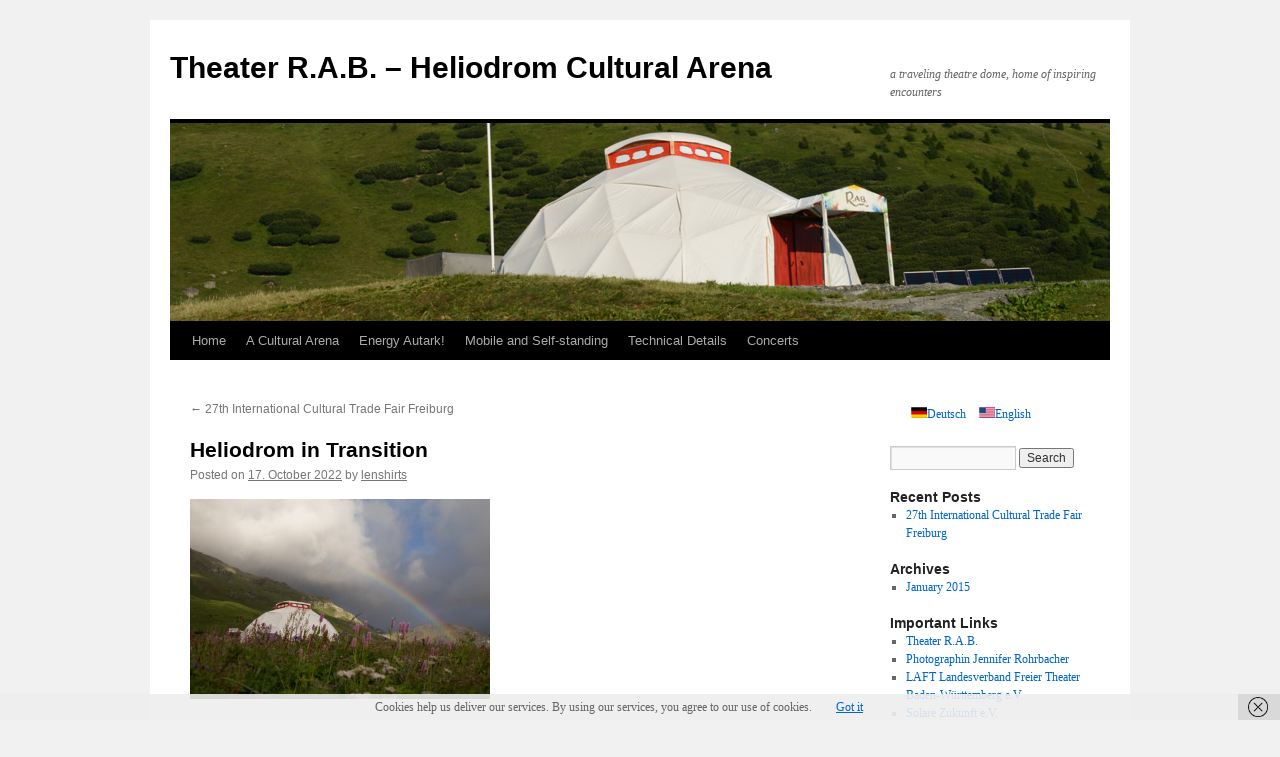

--- FILE ---
content_type: text/html; charset=UTF-8
request_url: https://heliodrom.de/en/heliodrom-in-transition/
body_size: 28459
content:
<!DOCTYPE html>
<html lang="en-US">
<head>
<meta charset="UTF-8" />
<title>Heliodrom in Transition | Theater R.A.B. – Heliodrom Cultural Arena</title>
<link rel="profile" href="http://gmpg.org/xfn/11" />
<link rel="stylesheet" type="text/css" media="all" href="https://heliodrom.de/wp-content/themes/twentyten/style.css" />
<link rel="pingback" href="https://heliodrom.de/xmlrpc.php" />
<meta name='robots' content='max-image-preview:large' />
<link rel="alternate" type="application/rss+xml" title="Theater R.A.B. – Heliodrom Kulturarena &raquo; Feed" href="https://heliodrom.de/en/feed/" />
<link rel="alternate" type="application/rss+xml" title="Theater R.A.B. – Heliodrom Kulturarena &raquo; Comments Feed" href="https://heliodrom.de/en/comments/feed/" />
<link rel="alternate" type="application/rss+xml" title="Theater R.A.B. – Heliodrom Kulturarena &raquo; Heliodrom in Transition Comments Feed" href="https://heliodrom.de/de/heliodrom-in-transition/feed/" />
<script type="text/javascript">
/* <![CDATA[ */
window._wpemojiSettings = {"baseUrl":"https:\/\/s.w.org\/images\/core\/emoji\/15.0.3\/72x72\/","ext":".png","svgUrl":"https:\/\/s.w.org\/images\/core\/emoji\/15.0.3\/svg\/","svgExt":".svg","source":{"concatemoji":"https:\/\/heliodrom.de\/wp-includes\/js\/wp-emoji-release.min.js?ver=6.6.2"}};
/*! This file is auto-generated */
!function(i,n){var o,s,e;function c(e){try{var t={supportTests:e,timestamp:(new Date).valueOf()};sessionStorage.setItem(o,JSON.stringify(t))}catch(e){}}function p(e,t,n){e.clearRect(0,0,e.canvas.width,e.canvas.height),e.fillText(t,0,0);var t=new Uint32Array(e.getImageData(0,0,e.canvas.width,e.canvas.height).data),r=(e.clearRect(0,0,e.canvas.width,e.canvas.height),e.fillText(n,0,0),new Uint32Array(e.getImageData(0,0,e.canvas.width,e.canvas.height).data));return t.every(function(e,t){return e===r[t]})}function u(e,t,n){switch(t){case"flag":return n(e,"\ud83c\udff3\ufe0f\u200d\u26a7\ufe0f","\ud83c\udff3\ufe0f\u200b\u26a7\ufe0f")?!1:!n(e,"\ud83c\uddfa\ud83c\uddf3","\ud83c\uddfa\u200b\ud83c\uddf3")&&!n(e,"\ud83c\udff4\udb40\udc67\udb40\udc62\udb40\udc65\udb40\udc6e\udb40\udc67\udb40\udc7f","\ud83c\udff4\u200b\udb40\udc67\u200b\udb40\udc62\u200b\udb40\udc65\u200b\udb40\udc6e\u200b\udb40\udc67\u200b\udb40\udc7f");case"emoji":return!n(e,"\ud83d\udc26\u200d\u2b1b","\ud83d\udc26\u200b\u2b1b")}return!1}function f(e,t,n){var r="undefined"!=typeof WorkerGlobalScope&&self instanceof WorkerGlobalScope?new OffscreenCanvas(300,150):i.createElement("canvas"),a=r.getContext("2d",{willReadFrequently:!0}),o=(a.textBaseline="top",a.font="600 32px Arial",{});return e.forEach(function(e){o[e]=t(a,e,n)}),o}function t(e){var t=i.createElement("script");t.src=e,t.defer=!0,i.head.appendChild(t)}"undefined"!=typeof Promise&&(o="wpEmojiSettingsSupports",s=["flag","emoji"],n.supports={everything:!0,everythingExceptFlag:!0},e=new Promise(function(e){i.addEventListener("DOMContentLoaded",e,{once:!0})}),new Promise(function(t){var n=function(){try{var e=JSON.parse(sessionStorage.getItem(o));if("object"==typeof e&&"number"==typeof e.timestamp&&(new Date).valueOf()<e.timestamp+604800&&"object"==typeof e.supportTests)return e.supportTests}catch(e){}return null}();if(!n){if("undefined"!=typeof Worker&&"undefined"!=typeof OffscreenCanvas&&"undefined"!=typeof URL&&URL.createObjectURL&&"undefined"!=typeof Blob)try{var e="postMessage("+f.toString()+"("+[JSON.stringify(s),u.toString(),p.toString()].join(",")+"));",r=new Blob([e],{type:"text/javascript"}),a=new Worker(URL.createObjectURL(r),{name:"wpTestEmojiSupports"});return void(a.onmessage=function(e){c(n=e.data),a.terminate(),t(n)})}catch(e){}c(n=f(s,u,p))}t(n)}).then(function(e){for(var t in e)n.supports[t]=e[t],n.supports.everything=n.supports.everything&&n.supports[t],"flag"!==t&&(n.supports.everythingExceptFlag=n.supports.everythingExceptFlag&&n.supports[t]);n.supports.everythingExceptFlag=n.supports.everythingExceptFlag&&!n.supports.flag,n.DOMReady=!1,n.readyCallback=function(){n.DOMReady=!0}}).then(function(){return e}).then(function(){var e;n.supports.everything||(n.readyCallback(),(e=n.source||{}).concatemoji?t(e.concatemoji):e.wpemoji&&e.twemoji&&(t(e.twemoji),t(e.wpemoji)))}))}((window,document),window._wpemojiSettings);
/* ]]> */
</script>
<style id='wp-emoji-styles-inline-css' type='text/css'>

	img.wp-smiley, img.emoji {
		display: inline !important;
		border: none !important;
		box-shadow: none !important;
		height: 1em !important;
		width: 1em !important;
		margin: 0 0.07em !important;
		vertical-align: -0.1em !important;
		background: none !important;
		padding: 0 !important;
	}
</style>
<link rel='stylesheet' id='wp-block-library-css' href='https://heliodrom.de/wp-includes/css/dist/block-library/style.min.css?ver=6.6.2' type='text/css' media='all' />
<style id='classic-theme-styles-inline-css' type='text/css'>
/*! This file is auto-generated */
.wp-block-button__link{color:#fff;background-color:#32373c;border-radius:9999px;box-shadow:none;text-decoration:none;padding:calc(.667em + 2px) calc(1.333em + 2px);font-size:1.125em}.wp-block-file__button{background:#32373c;color:#fff;text-decoration:none}
</style>
<style id='global-styles-inline-css' type='text/css'>
:root{--wp--preset--aspect-ratio--square: 1;--wp--preset--aspect-ratio--4-3: 4/3;--wp--preset--aspect-ratio--3-4: 3/4;--wp--preset--aspect-ratio--3-2: 3/2;--wp--preset--aspect-ratio--2-3: 2/3;--wp--preset--aspect-ratio--16-9: 16/9;--wp--preset--aspect-ratio--9-16: 9/16;--wp--preset--color--black: #000000;--wp--preset--color--cyan-bluish-gray: #abb8c3;--wp--preset--color--white: #ffffff;--wp--preset--color--pale-pink: #f78da7;--wp--preset--color--vivid-red: #cf2e2e;--wp--preset--color--luminous-vivid-orange: #ff6900;--wp--preset--color--luminous-vivid-amber: #fcb900;--wp--preset--color--light-green-cyan: #7bdcb5;--wp--preset--color--vivid-green-cyan: #00d084;--wp--preset--color--pale-cyan-blue: #8ed1fc;--wp--preset--color--vivid-cyan-blue: #0693e3;--wp--preset--color--vivid-purple: #9b51e0;--wp--preset--gradient--vivid-cyan-blue-to-vivid-purple: linear-gradient(135deg,rgba(6,147,227,1) 0%,rgb(155,81,224) 100%);--wp--preset--gradient--light-green-cyan-to-vivid-green-cyan: linear-gradient(135deg,rgb(122,220,180) 0%,rgb(0,208,130) 100%);--wp--preset--gradient--luminous-vivid-amber-to-luminous-vivid-orange: linear-gradient(135deg,rgba(252,185,0,1) 0%,rgba(255,105,0,1) 100%);--wp--preset--gradient--luminous-vivid-orange-to-vivid-red: linear-gradient(135deg,rgba(255,105,0,1) 0%,rgb(207,46,46) 100%);--wp--preset--gradient--very-light-gray-to-cyan-bluish-gray: linear-gradient(135deg,rgb(238,238,238) 0%,rgb(169,184,195) 100%);--wp--preset--gradient--cool-to-warm-spectrum: linear-gradient(135deg,rgb(74,234,220) 0%,rgb(151,120,209) 20%,rgb(207,42,186) 40%,rgb(238,44,130) 60%,rgb(251,105,98) 80%,rgb(254,248,76) 100%);--wp--preset--gradient--blush-light-purple: linear-gradient(135deg,rgb(255,206,236) 0%,rgb(152,150,240) 100%);--wp--preset--gradient--blush-bordeaux: linear-gradient(135deg,rgb(254,205,165) 0%,rgb(254,45,45) 50%,rgb(107,0,62) 100%);--wp--preset--gradient--luminous-dusk: linear-gradient(135deg,rgb(255,203,112) 0%,rgb(199,81,192) 50%,rgb(65,88,208) 100%);--wp--preset--gradient--pale-ocean: linear-gradient(135deg,rgb(255,245,203) 0%,rgb(182,227,212) 50%,rgb(51,167,181) 100%);--wp--preset--gradient--electric-grass: linear-gradient(135deg,rgb(202,248,128) 0%,rgb(113,206,126) 100%);--wp--preset--gradient--midnight: linear-gradient(135deg,rgb(2,3,129) 0%,rgb(40,116,252) 100%);--wp--preset--font-size--small: 13px;--wp--preset--font-size--medium: 20px;--wp--preset--font-size--large: 36px;--wp--preset--font-size--x-large: 42px;--wp--preset--spacing--20: 0.44rem;--wp--preset--spacing--30: 0.67rem;--wp--preset--spacing--40: 1rem;--wp--preset--spacing--50: 1.5rem;--wp--preset--spacing--60: 2.25rem;--wp--preset--spacing--70: 3.38rem;--wp--preset--spacing--80: 5.06rem;--wp--preset--shadow--natural: 6px 6px 9px rgba(0, 0, 0, 0.2);--wp--preset--shadow--deep: 12px 12px 50px rgba(0, 0, 0, 0.4);--wp--preset--shadow--sharp: 6px 6px 0px rgba(0, 0, 0, 0.2);--wp--preset--shadow--outlined: 6px 6px 0px -3px rgba(255, 255, 255, 1), 6px 6px rgba(0, 0, 0, 1);--wp--preset--shadow--crisp: 6px 6px 0px rgba(0, 0, 0, 1);}:where(.is-layout-flex){gap: 0.5em;}:where(.is-layout-grid){gap: 0.5em;}body .is-layout-flex{display: flex;}.is-layout-flex{flex-wrap: wrap;align-items: center;}.is-layout-flex > :is(*, div){margin: 0;}body .is-layout-grid{display: grid;}.is-layout-grid > :is(*, div){margin: 0;}:where(.wp-block-columns.is-layout-flex){gap: 2em;}:where(.wp-block-columns.is-layout-grid){gap: 2em;}:where(.wp-block-post-template.is-layout-flex){gap: 1.25em;}:where(.wp-block-post-template.is-layout-grid){gap: 1.25em;}.has-black-color{color: var(--wp--preset--color--black) !important;}.has-cyan-bluish-gray-color{color: var(--wp--preset--color--cyan-bluish-gray) !important;}.has-white-color{color: var(--wp--preset--color--white) !important;}.has-pale-pink-color{color: var(--wp--preset--color--pale-pink) !important;}.has-vivid-red-color{color: var(--wp--preset--color--vivid-red) !important;}.has-luminous-vivid-orange-color{color: var(--wp--preset--color--luminous-vivid-orange) !important;}.has-luminous-vivid-amber-color{color: var(--wp--preset--color--luminous-vivid-amber) !important;}.has-light-green-cyan-color{color: var(--wp--preset--color--light-green-cyan) !important;}.has-vivid-green-cyan-color{color: var(--wp--preset--color--vivid-green-cyan) !important;}.has-pale-cyan-blue-color{color: var(--wp--preset--color--pale-cyan-blue) !important;}.has-vivid-cyan-blue-color{color: var(--wp--preset--color--vivid-cyan-blue) !important;}.has-vivid-purple-color{color: var(--wp--preset--color--vivid-purple) !important;}.has-black-background-color{background-color: var(--wp--preset--color--black) !important;}.has-cyan-bluish-gray-background-color{background-color: var(--wp--preset--color--cyan-bluish-gray) !important;}.has-white-background-color{background-color: var(--wp--preset--color--white) !important;}.has-pale-pink-background-color{background-color: var(--wp--preset--color--pale-pink) !important;}.has-vivid-red-background-color{background-color: var(--wp--preset--color--vivid-red) !important;}.has-luminous-vivid-orange-background-color{background-color: var(--wp--preset--color--luminous-vivid-orange) !important;}.has-luminous-vivid-amber-background-color{background-color: var(--wp--preset--color--luminous-vivid-amber) !important;}.has-light-green-cyan-background-color{background-color: var(--wp--preset--color--light-green-cyan) !important;}.has-vivid-green-cyan-background-color{background-color: var(--wp--preset--color--vivid-green-cyan) !important;}.has-pale-cyan-blue-background-color{background-color: var(--wp--preset--color--pale-cyan-blue) !important;}.has-vivid-cyan-blue-background-color{background-color: var(--wp--preset--color--vivid-cyan-blue) !important;}.has-vivid-purple-background-color{background-color: var(--wp--preset--color--vivid-purple) !important;}.has-black-border-color{border-color: var(--wp--preset--color--black) !important;}.has-cyan-bluish-gray-border-color{border-color: var(--wp--preset--color--cyan-bluish-gray) !important;}.has-white-border-color{border-color: var(--wp--preset--color--white) !important;}.has-pale-pink-border-color{border-color: var(--wp--preset--color--pale-pink) !important;}.has-vivid-red-border-color{border-color: var(--wp--preset--color--vivid-red) !important;}.has-luminous-vivid-orange-border-color{border-color: var(--wp--preset--color--luminous-vivid-orange) !important;}.has-luminous-vivid-amber-border-color{border-color: var(--wp--preset--color--luminous-vivid-amber) !important;}.has-light-green-cyan-border-color{border-color: var(--wp--preset--color--light-green-cyan) !important;}.has-vivid-green-cyan-border-color{border-color: var(--wp--preset--color--vivid-green-cyan) !important;}.has-pale-cyan-blue-border-color{border-color: var(--wp--preset--color--pale-cyan-blue) !important;}.has-vivid-cyan-blue-border-color{border-color: var(--wp--preset--color--vivid-cyan-blue) !important;}.has-vivid-purple-border-color{border-color: var(--wp--preset--color--vivid-purple) !important;}.has-vivid-cyan-blue-to-vivid-purple-gradient-background{background: var(--wp--preset--gradient--vivid-cyan-blue-to-vivid-purple) !important;}.has-light-green-cyan-to-vivid-green-cyan-gradient-background{background: var(--wp--preset--gradient--light-green-cyan-to-vivid-green-cyan) !important;}.has-luminous-vivid-amber-to-luminous-vivid-orange-gradient-background{background: var(--wp--preset--gradient--luminous-vivid-amber-to-luminous-vivid-orange) !important;}.has-luminous-vivid-orange-to-vivid-red-gradient-background{background: var(--wp--preset--gradient--luminous-vivid-orange-to-vivid-red) !important;}.has-very-light-gray-to-cyan-bluish-gray-gradient-background{background: var(--wp--preset--gradient--very-light-gray-to-cyan-bluish-gray) !important;}.has-cool-to-warm-spectrum-gradient-background{background: var(--wp--preset--gradient--cool-to-warm-spectrum) !important;}.has-blush-light-purple-gradient-background{background: var(--wp--preset--gradient--blush-light-purple) !important;}.has-blush-bordeaux-gradient-background{background: var(--wp--preset--gradient--blush-bordeaux) !important;}.has-luminous-dusk-gradient-background{background: var(--wp--preset--gradient--luminous-dusk) !important;}.has-pale-ocean-gradient-background{background: var(--wp--preset--gradient--pale-ocean) !important;}.has-electric-grass-gradient-background{background: var(--wp--preset--gradient--electric-grass) !important;}.has-midnight-gradient-background{background: var(--wp--preset--gradient--midnight) !important;}.has-small-font-size{font-size: var(--wp--preset--font-size--small) !important;}.has-medium-font-size{font-size: var(--wp--preset--font-size--medium) !important;}.has-large-font-size{font-size: var(--wp--preset--font-size--large) !important;}.has-x-large-font-size{font-size: var(--wp--preset--font-size--x-large) !important;}
:where(.wp-block-post-template.is-layout-flex){gap: 1.25em;}:where(.wp-block-post-template.is-layout-grid){gap: 1.25em;}
:where(.wp-block-columns.is-layout-flex){gap: 2em;}:where(.wp-block-columns.is-layout-grid){gap: 2em;}
:root :where(.wp-block-pullquote){font-size: 1.5em;line-height: 1.6;}
</style>
<link rel='stylesheet' id='ceceppaml-style-css' href='https://heliodrom.de/wp-content/plugins/ceceppa-multilingua/css/ceceppaml.css?ver=6.6.2' type='text/css' media='all' />
<link rel='stylesheet' id='ceceppaml-flags-css' href='https://heliodrom.de/wp-content/uploads/ceceppaml/cache/cml_flags.css?ver=6.6.2' type='text/css' media='all' />
<link rel='stylesheet' id='thickbox.css-css' href='https://heliodrom.de/wp-includes/js/thickbox/thickbox.css?ver=1.0' type='text/css' media='all' />
<link rel='stylesheet' id='dashicons-css' href='https://heliodrom.de/wp-includes/css/dashicons.min.css?ver=6.6.2' type='text/css' media='all' />
<link rel='stylesheet' id='thickbox-css' href='https://heliodrom.de/wp-includes/js/thickbox/thickbox.css?ver=6.6.2' type='text/css' media='all' />
<script type="text/javascript" src="https://heliodrom.de/wp-includes/js/jquery/jquery.min.js?ver=3.7.1" id="jquery-core-js"></script>
<script type="text/javascript" src="https://heliodrom.de/wp-includes/js/jquery/jquery-migrate.min.js?ver=3.4.1" id="jquery-migrate-js"></script>
<script type="text/javascript" id="ceceppaml-script-js-extra">
/* <![CDATA[ */
var ceceppa_ml = {"id":"2","lang":"{\"id\":\"2\",\"cml_default\":\"0\",\"cml_flag\":\"en_US\",\"cml_language\":\"English\",\"cml_language_slug\":\"en\",\"cml_locale\":\"en_US\",\"cml_enabled\":\"1\",\"cml_sort_id\":\"1\",\"cml_custom_flag\":\"0\",\"cml_rtl\":\"0\",\"cml_date_format\":\"j. F Y\"}","slug":"en","clear":"1"};
/* ]]> */
</script>
<script type="text/javascript" src="https://heliodrom.de/wp-content/plugins/ceceppa-multilingua/js/ceceppaml.js?ver=1" id="ceceppaml-script-js"></script>
<script type="text/javascript" src="https://heliodrom.de/wp-content/plugins/spider-event-calendar/elements/calendar.js?ver=6.6.2" id="Calendar-js"></script>
<script type="text/javascript" src="https://heliodrom.de/wp-content/plugins/spider-event-calendar/elements/calendar-setup.js?ver=6.6.2" id="calendar-setup-js"></script>
<script type="text/javascript" src="https://heliodrom.de/wp-content/plugins/spider-event-calendar/elements/calendar_function.js?ver=6.6.2" id="calendar_function-js"></script>
<script type="text/javascript" src="https://heliodrom.de/wp-content/plugins/spider-event-calendar/jscolor/jscolor.js?ver=6.6.2" id="spider_color-js"></script>
<link rel="https://api.w.org/" href="https://heliodrom.de/en/wp-json/" /><link rel="alternate" title="JSON" type="application/json" href="https://heliodrom.de/en/wp-json/wp/v2/posts/449" /><link rel="EditURI" type="application/rsd+xml" title="RSD" href="https://heliodrom.de/xmlrpc.php?rsd" />
<meta name="generator" content="WordPress 6.6.2" />
<link rel="canonical" href="https://heliodrom.de/de/heliodrom-in-transition/" />
<link rel='shortlink' href='https://heliodrom.de/en/?p=449' />
<link rel="alternate" title="oEmbed (JSON)" type="application/json+oembed" href="https://heliodrom.de/en/wp-json/oembed/1.0/embed?url=https%3A%2F%2Fheliodrom.de%2Fde%2Fheliodrom-in-transition%2F" />
<link rel="alternate" title="oEmbed (XML)" type="text/xml+oembed" href="https://heliodrom.de/en/wp-json/oembed/1.0/embed?url=https%3A%2F%2Fheliodrom.de%2Fde%2Fheliodrom-in-transition%2F&#038;format=xml" />
<link rel="alternate" hreflang="de" href="https://heliodrom.de/de/heliodrom-in-transition/" />
  <script>
    var xx_cal_xx = '&';
  </script>
  </head>

<body class="post-template-default single single-post postid-449 single-format-standard  lang-en">
<div id="wrapper" class="hfeed">
	<div id="header">
		<div id="masthead">
			<div id="branding" role="banner">
								<div id="site-title">
					<span>
						<a href="https://heliodrom.de/en/" title="Theater R.A.B. – Heliodrom Cultural Arena" rel="home">Theater R.A.B. – Heliodrom Cultural Arena</a>
					</span>
				</div>
				<div id="site-description">a traveling theatre dome, home of inspiring encounters</div>

										<img src="https://heliodrom.de/wp-content/uploads/2014/04/copy-heliodrom-banner.png" width="940" height="198" alt="" />
								</div><!-- #branding -->

			<div id="access" role="navigation">
			  				<div class="skip-link screen-reader-text"><a href="#content" title="Skip to content">Skip to content</a></div>
								<div class="menu"><ul>
<li ><a href="https://heliodrom.de/en/">Home</a></li><li class="page_item page-item-179"><a href="https://heliodrom.de/en/the-concept/">A Cultural Arena</a></li>
<li class="page_item page-item-191"><a href="https://heliodrom.de/en/energy-autark/">Energy Autark!</a></li>
<li class="page_item page-item-186"><a href="https://heliodrom.de/en/mobile-and-self-standing/">Mobile and Self-standing</a></li>
<li class="page_item page-item-198"><a href="https://heliodrom.de/en/technical-detailsu/">Technical Details</a></li>
<li class="page_item page-item-194"><a href="https://heliodrom.de/en/moegliche-ereignisse/concerts/">Concerts</a></li>
</ul></div>
			</div><!-- #access -->
		</div><!-- #masthead -->
	</div><!-- #header -->

	<div id="main">

		<div id="container">
			<div id="content" role="main">

			

				<div id="nav-above" class="navigation">
					<div class="nav-previous"><a href="https://heliodrom.de/en/27th-international-cultural-trade-fair-freiburg/" rel="prev"><span class="meta-nav">&larr;</span> 27th International Cultural Trade Fair Freiburg</a></div>
					<div class="nav-next"></div>
				</div><!-- #nav-above -->

				<div id="post-449" class="post-449 post type-post status-publish format-standard hentry category-uncategorized">
					<h1 class="entry-title">Heliodrom in Transition</h1>

					<div class="entry-meta">
						<span class="meta-prep meta-prep-author">Posted on</span> <a href="https://heliodrom.de/de/heliodrom-in-transition/" title="17. October 2022" rel="bookmark"><span class="entry-date">17. October 2022</span></a> <span class="meta-sep">by</span> <span class="author vcard"><a class="url fn n" href="https://heliodrom.de/en/author/lenshirts/" title="View all posts by lenshirts">lenshirts</a></span>					</div><!-- .entry-meta -->

					<div class="entry-content">
						<p><a href="http://heliodrom.de/wp-content/uploads/2015/01/IMG_1242.jpg"><img fetchpriority="high" decoding="async" class="alignnone size-medium wp-image-163" alt="Heliodrom Alp Flix Rainbow" src="http://heliodrom.de/wp-content/uploads/2015/01/IMG_1242-300x200.jpg" width="300" height="200" srcset="https://heliodrom.de/wp-content/uploads/2015/01/IMG_1242-300x200.jpg 300w, https://heliodrom.de/wp-content/uploads/2015/01/IMG_1242.jpg 720w" sizes="(max-width: 300px) 100vw, 300px" /></a></p>
<p>Wir haben eine wichtige Entscheidung getroffen: Das Heliodrom geht nun in den Besitz vom unseren langjährigen Partner &#8220;Solare Zukunft e.V.&#8221; über! Franziska Braegger uns Len Shirts treten im Verein ein. Solare Zukunft e.V. wird gemeinsam mit &#8220;Theater R.A.B.&#8221; das Heliodrom zu einem &#8220;ZukunftsArena&#8221; neu ausstatten und dann, im Sommer/Herbst 2023, wieder das Zelt mit Veranstaltungsreihen, Workshops, Solaraktionswochen etc. etc. etc. füllen! Wir freuen uns!</p>
											</div><!-- .entry-content -->


					<div class="entry-utility">
						This entry was posted in <a href="https://heliodrom.de/en/category/uncategorized/" rel="category tag">Uncategorized</a>. Bookmark the <a href="https://heliodrom.de/de/heliodrom-in-transition/" title="Permalink to Heliodrom in Transition" rel="bookmark">permalink</a>.											</div><!-- .entry-utility -->
				</div><!-- #post-## -->

				<div id="nav-below" class="navigation">
					<div class="nav-previous"><a href="https://heliodrom.de/en/27th-international-cultural-trade-fair-freiburg/" rel="prev"><span class="meta-nav">&larr;</span> 27th International Cultural Trade Fair Freiburg</a></div>
					<div class="nav-next"></div>
				</div><!-- #nav-below -->

				
			<div id="comments">




</div><!-- #comments -->


			</div><!-- #content -->
		</div><!-- #container -->


		<div id="primary" class="widget-area" role="complementary">
			<ul class="xoxo">

<li id="cececepml-chooser-2" class="widget-container widget_cececepml-chooser"><ul class="cml_flags "><li class=""><a rel="alternate" href="https://heliodrom.de/de/heliodrom-in-transition/" hreflang="x-default"><img class="tiny cml_widget_text" src="https://heliodrom.de/wp-content/plugins/ceceppa-multilingua/flags/tiny/de_DE.png" title="Deutsch" alt="0.000000lag" width="16" />Deutsch</a></li>
<li class="current"><a rel="alternate" href="https://heliodrom.de/de/heliodrom-in-transition/?lang=en" hreflang="en"><img class="tiny cml_widget_text" src="https://heliodrom.de/wp-content/plugins/ceceppa-multilingua/flags/tiny/en_US.png" title="English" alt="0.000000lag" width="16" />English</a></li></ul></li><li id="search-2" class="widget-container widget_search"><form role="search" method="get" id="searchform" class="searchform" action="https://heliodrom.de/en/">
				<div>
					<label class="screen-reader-text" for="s">Search for:</label>
					<input type="text" value="" name="s" id="s" />
					<input type="submit" id="searchsubmit" value="Search" />
				</div>
			</form></li>
		<li id="recent-posts-2" class="widget-container widget_recent_entries">
		<h3 class="widget-title">Recent Posts</h3>
		<ul>
											<li>
					<a href="https://heliodrom.de/en/27th-international-cultural-trade-fair-freiburg/">27th International Cultural Trade Fair Freiburg</a>
									</li>
					</ul>

		</li><li id="archives-2" class="widget-container widget_archive"><h3 class="widget-title">Archives</h3>
			<ul>
					<li><a href='https://heliodrom.de/en/2015/01/'>January 2015</a></li>
			</ul>

			</li><li id="iclw-2" class="widget-container widget_iclw"><h3 class="widget-title">Important Links</h3><ul><li><a href="http://www.theater-rab.de/">Theater R.A.B.</a></li><li><a href="http://www.lumiphotographie.de/">Photographin Jennifer Rohrbacher</a></li><li><a href="http://www.theaterbw.de">LAFT Landesverband Freier Theater Baden-Württemberg e.V.</a></li><li><a href="http://www.solarezukunft.org">Solare Zukunft e.V.</a></li><li id="categories-2" class="widget-container widget_categories"><h3 class="widget-title">Categories</h3>
			<ul>
					<li class="cat-item cat-item-1"><a href="https://heliodrom.de/en/category/uncategorized/">Uncategorized</a>
</li>
			</ul>

			</li><li id="text-4" class="widget-container widget_text"><h3 class="widget-title">Contact address:</h3>			<div class="textwidget"><p>Theater R.A.B.<br />
Random Acts of Beauty<br />
Franziska Braegger & Len Shirts GbR<br />
Oltmannsstraße 22<br />
D - 79100 Freiburg im Breisgau<br />
Tel: +49 (0)761 20 21 203<br />
Mobil: +49 (0)179 458 3239</p>
<p><a href="mailto:info@theater-rab.de">info@theater-rab.de</a><br />
www.theater-rab.de</p>
</div>
		</li><li id="text-2" class="widget-container widget_text">			<div class="textwidget">Das Heliodrom  wurde gefördert durch den Innovationsfonds Klima- & Wasserschutz der Badenova AG & Co. KG, der GLS Treuhand e.V. und dem Landesverband Freier Theater aus Mitteln des Ministeriums für Wissenschaft, Forschung und Kunst.</div>
		</li><li id="meta-2" class="widget-container widget_meta"><h3 class="widget-title">Meta</h3>
		<ul>
						<li><a href="https://heliodrom.de/wp-login.php">Log in</a></li>
			<li><a href="https://heliodrom.de/en/feed/">Entries feed</a></li>
			<li><a href="https://heliodrom.de/en/comments/feed/">Comments feed</a></li>

			<li><a href="https://wordpress.org/">WordPress.org</a></li>
		</ul>

		</li>			</ul>
		</div><!-- #primary .widget-area -->

	</div><!-- #main -->

	<div id="footer" role="contentinfo">
		<div id="colophon">



			<div id="site-info">
				<a href="https://heliodrom.de/en/" title="Theater R.A.B. – Heliodrom Cultural Arena" rel="home">
					Theater R.A.B. – Heliodrom Cultural Arena				</a>
			</div><!-- #site-info -->

			<div id="site-generator">
								<a href="http://wordpress.org/" title="Semantic Personal Publishing Platform">Proudly powered by WordPress.</a>
			</div><!-- #site-generator -->

		</div><!-- #colophon -->
	</div><!-- #footer -->

</div><!-- #wrapper -->

<div id="flying-flags"><ul class="cml_flags "><li class=""><a rel="alternate" href="https://heliodrom.de/de/heliodrom-in-transition/" hreflang="x-default"><img class="tiny " src="https://heliodrom.de/wp-content/plugins/ceceppa-multilingua/flags/tiny/de_DE.png" title="Deutsch" alt="0.000000lag" width="16" />Deutsch</a></li>
<li class="current"><a rel="alternate" href="https://heliodrom.de/de/heliodrom-in-transition/?lang=en" hreflang="en"><img class="tiny " src="https://heliodrom.de/wp-content/plugins/ceceppa-multilingua/flags/tiny/en_US.png" title="English" alt="0.000000lag" width="16" />English</a></li></ul></div><link rel='stylesheet' id='Css-css' href='https://heliodrom.de/wp-content/plugins/spider-event-calendar/elements/calendar-jos.css?ver=6.6.2' type='text/css' media='all' />
<link rel='stylesheet' id='ceceppaml-flying-css' href='https://heliodrom.de/wp-content/uploads/ceceppaml/float.css?ver=6.6.2' type='text/css' media='all' />
<script type="text/javascript" src="https://heliodrom.de/wp-includes/js/comment-reply.min.js?ver=6.6.2" id="comment-reply-js" async="async" data-wp-strategy="async"></script>
<script type="text/javascript" id="thickbox-js-extra">
/* <![CDATA[ */
var thickboxL10n = {"next":"Next >","prev":"< Prev","image":"Image","of":"of","close":"Close","noiframes":"This feature requires inline frames. You have iframes disabled or your browser does not support them.","loadingAnimation":"https:\/\/heliodrom.de\/wp-includes\/js\/thickbox\/loadingAnimation.gif"};
/* ]]> */
</script>
<script type="text/javascript" src="https://heliodrom.de/wp-includes/js/thickbox/thickbox.js?ver=3.1-20121105" id="thickbox-js"></script>
<script type="text/javascript" src="https://heliodrom.de/wp-content/plugins/wf-cookie-consent/js/cookiechoices.min.js?ver=6.6.2" id="wf-cookie-consent-cookiechoices-js"></script>
<script type="text/javascript">
	window._wfCookieConsentSettings = {"wf_cookietext":"Cookies help us deliver our services. By using our services, you agree to our use of cookies.","wf_dismisstext":"Got it","wf_linktext":"Learn more","wf_linkhref":null,"wf_position":"bottom","language":"en"};
</script>
</body>
</html>


--- FILE ---
content_type: text/css
request_url: https://heliodrom.de/wp-content/uploads/ceceppaml/cache/cml_flags.css?ver=6.6.2
body_size: 577
content:
.cml-flag-tiny-de:before {
    content: url(../flags/tiny/de_DE.png);
    width: 16px;
    height: 11px;
    display: inline-block;
    vertical-align: middle;
    margin-right: 5px;
}
.cml-flag-tiny-en:before {
    content: url(../flags/tiny/en_US.png);
    width: 16px;
    height: 11px;
    display: inline-block;
    vertical-align: middle;
    margin-right: 5px;
}
.cml-flag-small-de:before {
    content: url(../flags/small/de_DE.png);
    width: 32px;
    height: 33px;
    display: inline-block;
    vertical-align: middle;
    margin-right: 5px;
}
.cml-flag-small-en:before {
    content: url(../flags/small/en_US.png);
    width: 32px;
    height: 33px;
    display: inline-block;
    vertical-align: middle;
    margin-right: 5px;
}

--- FILE ---
content_type: text/css
request_url: https://heliodrom.de/wp-content/plugins/spider-event-calendar/elements/calendar-jos.css?ver=6.6.2
body_size: 4134
content:
/* The main calendar widget.  DIV containing a table. */

div.calendar {
  position: relative;
  z-index: 100;
  width: 226px;
  margin-left: -100px;
}

.calendar, .calendar table {
  border: 1px solid #cccccc;
  font-size: 11px;
  color: #000;
  cursor: default;
  background: #efefef;
  font-family: arial,verdana,sans-serif;
}

/* Header part -- contains navigation buttons and day names. */

.calendar .button { /* "<<", "<", ">", ">>" buttons have this class */
  text-align: center;    /* They are the navigation buttons */
  padding: 2px;          /* Make the buttons seem like they're pressing */
  border:0px;
  height:inherit;
  
}
.button {
	
	-webkit-border-radius: 11px !important;;
 	 border-radius: 11px !important;;
	 text-shadow: white 0px 1px 0px;
	 bbackground-origin: padding-box;
		border-bottom-width: 1px;
		border-left-width: 1px;
		border-right-width: 1px;
		border-top-width: 1px;
}

.calendar thead .title { /* This holds the current "month, year" */
  font-weight: bold;      /* Pressing it will take you to the current date */
  text-align: center;
  background: #333333;
  color: #ffffff;
  padding: 2px;
}

.calendar thead .headrow { /* Row <TR> containing navigation buttons */
  background: #dedede;
  color: #000;
}

.calendar thead .name { /* Cells <TD> containing the day names */
  border-bottom: 1px solid #cccccc;
  padding: 2px;
  text-align: center;
  color: #000;
}

.calendar thead .weekend { /* How a weekend day name shows in header */
  color:#666666 !important;
}

.calendar thead .hilite { /* How do the buttons in header appear when hover */
  background: #bbbbbb;
  color: #000000;
  border: 1px solid #cccccc;
  padding: 1px;
}

.calendar thead .active { /* Active (pressed) buttons in header */
  background: #c77;
  padding: 2px 0px 0px 2px;
}

.calendar thead .daynames { /* Row <TR> containing the day names */
  background: #dddddd;
}

/* The body part -- contains all the days in month. */

.calendar tbody .day { /* Cells <TD> containing month days dates */
  width: 2em;
  text-align: right;
  padding: 2px 4px 2px 2px;
}

.calendar table .wn {
  padding: 2px 3px 2px 2px;
  border-right: 1px solid #cccccc;
  background: #dddddd;
}

.calendar tbody .rowhilite td {
  background: #666666;
  color: #ffffff;
}

.calendar tbody .rowhilite td.wn {
  background: #666666;
  color: #ffffff;
}
.calendar table
{
	border-collapse:inherit !important;
}

.calendar tbody td.hilite { /* Hovered cells <TD> */
  background: #999999;
  padding: 1px 3px 1px 1px;
  border: 1px solid #666666;
}

.calendar tbody td.active { /* Active (pressed) cells <TD> */
  background: #000000;
  color: #ffffff;
  padding: 2px 2px 0px 2px;
}

.calendar tbody td.selected { /* Cell showing today date */
  font-weight: bold;
  border: 1px solid #000;
  padding: 1px 3px 1px 1px;
  background: #000000;
  color: #ffffff;
}

.calendar tbody td.weekend { /* Cells showing weekend days */
  color: #cccccc;
}

.calendar tbody td.today { font-weight: bold; }

.calendar tbody .disabled { color: #999; }

.calendar tbody .emptycell { /* Empty cells (the best is to hide them) */
  visibility: hidden;
}

.calendar tbody .emptyrow { /* Empty row (some months need less than 6 rows) */
  display: none;
}

/* The footer part -- status bar and "Close" button */

.calendar tfoot .footrow { /* The <TR> in footer (only one right now) */
  text-align: center;
  background: #cccccc;
  color: #000;
}

.calendar tfoot .ttip { /* Tooltip (status bar) cell <TD> */
  border-top: 1px solid #cccccc;
  background: #efefef;
  color: #000000;
}

.calendar tfoot .hilite { /* Hover style for buttons in footer */
  background: #666666;
  border: 1px solid #f40;
  padding: 1px;
}

.calendar tfoot .active { /* Active (pressed) style for buttons in footer */
  background: #999999;
  padding: 2px 0px 0px 2px;
}

/* Combo boxes (menus that display months/years for direct selection) */

.combo {
  position: absolute;
  display: none;
  top: 0px;
  left: 0px;
  width: 4em;
  cursor: default;
  border: 1px solid #655;
  background: #ffffff;
  color: #000;
  font-size: smaller;
}

.combo .label {
  width: 100%;
  text-align: center;
}

.combo .hilite {
  background: #fc8;
}

.combo .active {
  border-top: 1px solid #cccccc;
  border-bottom: 1px solid #cccccc;
  background: #efefef;
  font-weight: bold;
  
}


--- FILE ---
content_type: text/css
request_url: https://heliodrom.de/wp-content/uploads/ceceppaml/float.css?ver=6.6.2
body_size: -145
content:
 
                  